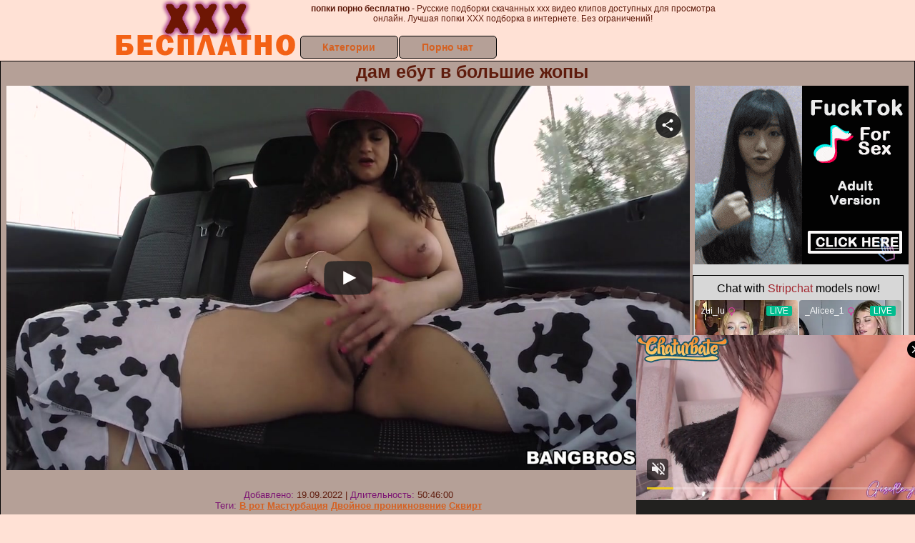

--- FILE ---
content_type: application/xml; charset=utf-8
request_url: https://live.trmzum.com/vast.go?spaceid=11685313&subid=PR_exo_us_7816444_pornopilotki.ru
body_size: 4031
content:
<?xml version="1.0" encoding="UTF-8"?><VAST version="3.0"> <Error><![CDATA[https://live.trmzum.com/vast.go?spaceid=11685313&act=error&code=[ERRORCODE]]]></Error><Ad id="1"><InLine><AdSystem>Admoxi</AdSystem><AdTitle><![CDATA[GOAL: Fingers in pussy ❤️ Hello #anal #cum #shy #feet #teen]]></AdTitle><Description><![CDATA[]]></Description><Impression><![CDATA[https://live.trmzum.com/vast.go?spaceid=11685313&act=logimp&xref=[base64]]]></Impression><Creatives><Creative sequence="1" id="1"><Linear skipoffset="00:00:05"><Duration>00:00:30</Duration><TrackingEvents><Tracking event="midpoint"><![CDATA[https://live.trmzum.com/vast.go?spaceid=11685313&act=midpoint&xref=[base64]]]></Tracking></TrackingEvents><VideoClicks><ClickThrough><![CDATA[https://live.trmzum.com/click.go?xref=[base64]]]></ClickThrough><ClickTracking></ClickTracking></VideoClicks><MediaFiles><MediaFile delivery="progressive" bitrate="605308" type="video/mp4"><![CDATA[https://cdn.trudigo.com/data/creatives/20298/253231.mp4]]></MediaFile><MediaFile delivery="streaming" bitrate="605308" type="application/x-mpegURL"><![CDATA[https://edge22-ams.live.mmcdn.com/live-hls/amlst:giselle_js-sd-f8612a07bceb924658236e283d80df220c06524cba03ddc79d068c3a2fa89b58_trns_h264/playlist.m3u8]]></MediaFile></MediaFiles></Linear></Creative></Creatives></InLine></Ad></VAST>